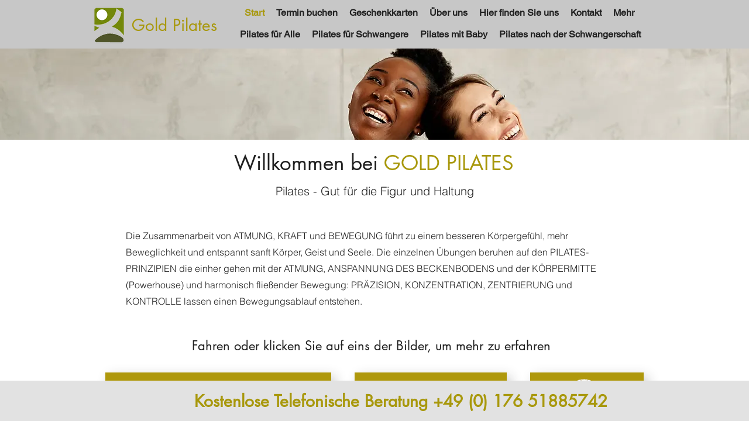

--- FILE ---
content_type: text/html
request_url: https://www.goldpilates.de/
body_size: 586
content:
<!DOCTYPE html>
<html style="overflow: hidden; width: 80vw; transform: scaleX(1.25); transform-origin: center; transform: translateX(10vw);" >
<head>
    <meta charset="utf-8" />
    <meta name="viewport" content="height=device-height, width=device-width, initial-scale=1.0, minimum-scale=1.0, maximum-scale=1.0, user-scalable=no" />
    <meta http-equiv="Cache-control" content="no-cache, no-store, must-revalidate">
    <meta http-equiv="Pragma" content="no-cache">
    <title>Gold Pilates</title>
    <script>
        function applyMobileStyles() {
            const mobileWidth = 600; // You can adjust this value
            if (window.innerWidth >= mobileWidth) {
                // Reset styles for screens wider than 600px

                document.documentElement.style.overflow = 'hidden';
                document.documentElement.style.width = '100vw';
                document.documentElement.style.transform = 'scaleX(1) translateX(0vw)';
                document.documentElement.style.transformOrigin = 'center';
            }
        }

        // Apply the styles on load and on resize
        window.onload = applyMobileStyles;
        window.onresize = applyMobileStyles;
    </script>
</head>
<frameset rows="100%">
    <frame src="https://kmwprototyp.wixsite.com/pilates-f-r-schwange" title="Gold Pilates" frameborder="0" />
    <noframes>
        <body style="overflow: hidden">
        </body>
    </noframes>
</frameset>
</html>
